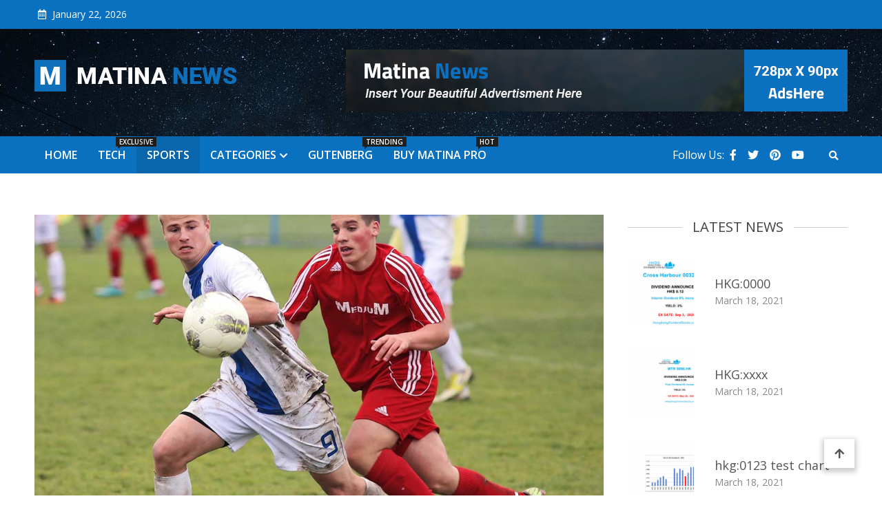

--- FILE ---
content_type: text/html; charset=UTF-8
request_url: https://www.lucky-rooster.com/tough-competitors-in-the-finals/
body_size: 14605
content:
<!doctype html>
<html lang="en-US">
<head>
	<meta charset="UTF-8">
	<meta name="viewport" content="width=device-width, initial-scale=1">
	<link rel="profile" href="https://gmpg.org/xfn/11">

	<meta name='robots' content='index, follow, max-image-preview:large, max-snippet:-1, max-video-preview:-1' />

	<!-- This site is optimized with the Yoast SEO plugin v15.9.2 - https://yoast.com/wordpress/plugins/seo/ -->
	<title>Tough Competitors In The Finals - lucky rooster</title>
	<link rel="canonical" href="https://www.lucky-rooster.com/tough-competitors-in-the-finals/" />
	<meta property="og:locale" content="en_US" />
	<meta property="og:type" content="article" />
	<meta property="og:title" content="Tough Competitors In The Finals - lucky rooster" />
	<meta property="og:description" content="Lorem ipsum dolor sit amet, consectetur adipiscing elit, sed do eiusmod tempor incididunt ut labore et dolore magna aliqua. Sed augue lacus viverra vitae congue eu consequat ac felis. Metus aliquam eleifend mi in nulla posuere. Nisl pretium fusce id velit ut tortor pretium. Imperdiet sed euismod nisi porta lorem mollis aliquam. Ultrices gravida dictum [&hellip;]" />
	<meta property="og:url" content="https://www.lucky-rooster.com/tough-competitors-in-the-finals/" />
	<meta property="og:site_name" content="lucky rooster" />
	<meta property="article:published_time" content="2020-08-31T12:48:13+00:00" />
	<meta name="twitter:card" content="summary" />
	<meta name="twitter:label1" content="Written by">
	<meta name="twitter:data1" content="Lucky">
	<meta name="twitter:label2" content="Est. reading time">
	<meta name="twitter:data2" content="2 minutes">
	<script type="application/ld+json" class="yoast-schema-graph">{"@context":"https://schema.org","@graph":[{"@type":"WebSite","@id":"https://www.lucky-rooster.com/#website","url":"https://www.lucky-rooster.com/","name":"lucky rooster","description":"Websites and resources","potentialAction":[{"@type":"SearchAction","target":"https://www.lucky-rooster.com/?s={search_term_string}","query-input":"required name=search_term_string"}],"inLanguage":"en-US"},{"@type":"ImageObject","@id":"https://www.lucky-rooster.com/tough-competitors-in-the-finals/#primaryimage","inLanguage":"en-US","url":"https://www.lucky-rooster.com/wp-content/uploads/2020/09/sports-1.jpg","width":1200,"height":800},{"@type":"WebPage","@id":"https://www.lucky-rooster.com/tough-competitors-in-the-finals/#webpage","url":"https://www.lucky-rooster.com/tough-competitors-in-the-finals/","name":"Tough Competitors In The Finals - lucky rooster","isPartOf":{"@id":"https://www.lucky-rooster.com/#website"},"primaryImageOfPage":{"@id":"https://www.lucky-rooster.com/tough-competitors-in-the-finals/#primaryimage"},"datePublished":"2020-08-31T12:48:13+00:00","dateModified":"2020-08-31T12:48:13+00:00","author":{"@id":"https://www.lucky-rooster.com/#/schema/person/9b3f33160e7f45418ade8e8ebe2ed8a5"},"breadcrumb":{"@id":"https://www.lucky-rooster.com/tough-competitors-in-the-finals/#breadcrumb"},"inLanguage":"en-US","potentialAction":[{"@type":"ReadAction","target":["https://www.lucky-rooster.com/tough-competitors-in-the-finals/"]}]},{"@type":"BreadcrumbList","@id":"https://www.lucky-rooster.com/tough-competitors-in-the-finals/#breadcrumb","itemListElement":[{"@type":"ListItem","position":1,"item":{"@type":"WebPage","@id":"https://www.lucky-rooster.com/","url":"https://www.lucky-rooster.com/","name":"Home"}},{"@type":"ListItem","position":2,"item":{"@type":"WebPage","@id":"https://www.lucky-rooster.com/blog/","url":"https://www.lucky-rooster.com/blog/","name":"Blog"}},{"@type":"ListItem","position":3,"item":{"@type":"WebPage","@id":"https://www.lucky-rooster.com/tough-competitors-in-the-finals/","url":"https://www.lucky-rooster.com/tough-competitors-in-the-finals/","name":"Tough Competitors In The Finals"}}]},{"@type":"Person","@id":"https://www.lucky-rooster.com/#/schema/person/9b3f33160e7f45418ade8e8ebe2ed8a5","name":"Lucky","image":{"@type":"ImageObject","@id":"https://www.lucky-rooster.com/#personlogo","inLanguage":"en-US","url":"https://secure.gravatar.com/avatar/7e31d0a95d41e6ea87326c41940c6834?s=96&d=mm&r=g","caption":"Lucky"}}]}</script>
	<!-- / Yoast SEO plugin. -->


<link rel='dns-prefetch' href='//fonts.googleapis.com' />
<link rel='dns-prefetch' href='//s.w.org' />
<link rel="alternate" type="application/rss+xml" title="lucky rooster &raquo; Feed" href="https://www.lucky-rooster.com/feed/" />
<link rel="alternate" type="application/rss+xml" title="lucky rooster &raquo; Comments Feed" href="https://www.lucky-rooster.com/comments/feed/" />
<link rel="alternate" type="application/rss+xml" title="lucky rooster &raquo; Tough Competitors In The Finals Comments Feed" href="https://www.lucky-rooster.com/tough-competitors-in-the-finals/feed/" />
		<script type="text/javascript">
			window._wpemojiSettings = {"baseUrl":"https:\/\/s.w.org\/images\/core\/emoji\/13.0.1\/72x72\/","ext":".png","svgUrl":"https:\/\/s.w.org\/images\/core\/emoji\/13.0.1\/svg\/","svgExt":".svg","source":{"concatemoji":"https:\/\/www.lucky-rooster.com\/wp-includes\/js\/wp-emoji-release.min.js?ver=5.7.14"}};
			!function(e,a,t){var n,r,o,i=a.createElement("canvas"),p=i.getContext&&i.getContext("2d");function s(e,t){var a=String.fromCharCode;p.clearRect(0,0,i.width,i.height),p.fillText(a.apply(this,e),0,0);e=i.toDataURL();return p.clearRect(0,0,i.width,i.height),p.fillText(a.apply(this,t),0,0),e===i.toDataURL()}function c(e){var t=a.createElement("script");t.src=e,t.defer=t.type="text/javascript",a.getElementsByTagName("head")[0].appendChild(t)}for(o=Array("flag","emoji"),t.supports={everything:!0,everythingExceptFlag:!0},r=0;r<o.length;r++)t.supports[o[r]]=function(e){if(!p||!p.fillText)return!1;switch(p.textBaseline="top",p.font="600 32px Arial",e){case"flag":return s([127987,65039,8205,9895,65039],[127987,65039,8203,9895,65039])?!1:!s([55356,56826,55356,56819],[55356,56826,8203,55356,56819])&&!s([55356,57332,56128,56423,56128,56418,56128,56421,56128,56430,56128,56423,56128,56447],[55356,57332,8203,56128,56423,8203,56128,56418,8203,56128,56421,8203,56128,56430,8203,56128,56423,8203,56128,56447]);case"emoji":return!s([55357,56424,8205,55356,57212],[55357,56424,8203,55356,57212])}return!1}(o[r]),t.supports.everything=t.supports.everything&&t.supports[o[r]],"flag"!==o[r]&&(t.supports.everythingExceptFlag=t.supports.everythingExceptFlag&&t.supports[o[r]]);t.supports.everythingExceptFlag=t.supports.everythingExceptFlag&&!t.supports.flag,t.DOMReady=!1,t.readyCallback=function(){t.DOMReady=!0},t.supports.everything||(n=function(){t.readyCallback()},a.addEventListener?(a.addEventListener("DOMContentLoaded",n,!1),e.addEventListener("load",n,!1)):(e.attachEvent("onload",n),a.attachEvent("onreadystatechange",function(){"complete"===a.readyState&&t.readyCallback()})),(n=t.source||{}).concatemoji?c(n.concatemoji):n.wpemoji&&n.twemoji&&(c(n.twemoji),c(n.wpemoji)))}(window,document,window._wpemojiSettings);
		</script>
		<style type="text/css">
img.wp-smiley,
img.emoji {
	display: inline !important;
	border: none !important;
	box-shadow: none !important;
	height: 1em !important;
	width: 1em !important;
	margin: 0 .07em !important;
	vertical-align: -0.1em !important;
	background: none !important;
	padding: 0 !important;
}
</style>
	<link rel='stylesheet' id='wp-block-library-css'  href='https://www.lucky-rooster.com/wp-includes/css/dist/block-library/style.min.css?ver=5.7.14' type='text/css' media='all' />
<link rel='stylesheet' id='wpness-grid-css'  href='https://www.lucky-rooster.com/wp-content/plugins/gutentor/assets/library/wpness-grid/wpness-grid.css?ver=1.0.0' type='text/css' media='all' />
<link rel='stylesheet' id='animate-css'  href='https://www.lucky-rooster.com/wp-content/plugins/gutentor/assets/library/animatecss/animate.min.css?ver=3.7.2' type='text/css' media='all' />
<link rel='stylesheet' id='wpblog-post-layouts-block-style-css'  href='https://www.lucky-rooster.com/wp-content/plugins/wp-blog-post-layouts/includes/assets/css/build.css?ver=1.1.3' type='text/css' media='all' />
<link rel='stylesheet' id='contact-form-7-css'  href='https://www.lucky-rooster.com/wp-content/plugins/contact-form-7/includes/css/styles.css?ver=5.4' type='text/css' media='all' />
<link rel='stylesheet' id='wpblog-post-layouts-google-fonts-css'  href='https://fonts.googleapis.com/css?family=Roboto%3A400%2C100%2C300%2C400%2C500%2C700%2C900%7CYanone+Kaffeesatz%3A200%2C300%2C400%2C500%2C600%2C700%7COpen+Sans%3A300%2C400%2C600%2C700%2C800%7CRoboto+Slab%3A100%2C200%2C300%2C400%2C500%2C600%2C700%2C800%2C900%7CPoppins%3A100%2C200%2C300%2C400%2C500%2C600%2C700%2C800%2C900&#038;subset=latin%2Clatin-ext' type='text/css' media='all' />
<link rel='stylesheet' id='wpmagazine-modules-lite-google-fonts-css'  href='https://fonts.googleapis.com/css?family=Roboto%3A400%2C100%2C300%2C400%2C500%2C700%2C900%7CYanone+Kaffeesatz%3A200%2C300%2C400%2C500%2C600%2C700%7COpen+Sans%3A300%2C400%2C600%2C700%2C800%7CRoboto+Slab%3A100%2C200%2C300%2C400%2C500%2C600%2C700%2C800%2C900%7CPoppins%3A100%2C200%2C300%2C400%2C500%2C600%2C700%2C800%2C900&#038;subset=latin%2Clatin-ext' type='text/css' media='all' />
<link rel='stylesheet' id='wpmagazine-modules-lite-frontend-css'  href='https://www.lucky-rooster.com/wp-content/plugins/wp-magazine-modules-lite/includes/assets/css/build.css?ver=1.1.0' type='text/css' media='all' />
<style id='wpmagazine-modules-lite-frontend-inline-css' type='text/css'>
.cvmm-cats-wrapper .cvmm-cat-count.cvmm-cat-72{background:#dd1f1f}
.cvmm-block-post-grid--layout-one .cvmm-post-cats-wrap .cvmm-post-cat.cvmm-cat-72 a{background:#dd1f1f}
.cvmm-post-tiles-block-main-content-wrap .cvmm-post-cat.cvmm-cat-72 a{background:#dd1f1f}
.cvmm-block-post-carousel--layout-one .cvmm-cat-72 a{background:#dd1f1f}
.cvmm-block-post-block--layout-one .cvmm-cat-72 a{background:#dd1f1f}
.cvmm-block-post-block--layout-two .cvmm-post-cat.cvmm-cat-72:before{background:#dd1f1f}
.cvmm-block-post-filter--layout-one .cvmm-cat-72 a{background:#dd1f1f}
.cvmm-block-post-grid--layout-one .cvmm-post-cat.cvmm-cat-72 a:hover{background:#333333}
.cvmm-post-tiles-block-main-content-wrap .cvmm-post-cat.cvmm-cat-72 a:hover{background:#333333}
.cvmm-block-post-carousel--layout-one .cvmm-post-cat.cvmm-cat-72 a:hover{background:#333333}
.cvmm-block-post-block--layout-one .cvmm-post-cat.cvmm-cat-72 a:hover{background:#333333}
.cvmm-block-post-block--layout-two .cvmm-post-cat.cvmm-cat-72 a:hover{color:#dd1f1f}
.cvmm-block-post-filter--layout-one .cvmm-post-cat.cvmm-cat-72 a:hover{background:#333333}
.cvmm-cats-wrapper .cvmm-cat-count.cvmm-cat-73{background:#41d3b1}
.cvmm-block-post-grid--layout-one .cvmm-post-cats-wrap .cvmm-post-cat.cvmm-cat-73 a{background:#41d3b1}
.cvmm-post-tiles-block-main-content-wrap .cvmm-post-cat.cvmm-cat-73 a{background:#41d3b1}
.cvmm-block-post-carousel--layout-one .cvmm-cat-73 a{background:#41d3b1}
.cvmm-block-post-block--layout-one .cvmm-cat-73 a{background:#41d3b1}
.cvmm-block-post-block--layout-two .cvmm-post-cat.cvmm-cat-73:before{background:#41d3b1}
.cvmm-block-post-filter--layout-one .cvmm-cat-73 a{background:#41d3b1}
.cvmm-block-post-grid--layout-one .cvmm-post-cat.cvmm-cat-73 a:hover{background:#333333}
.cvmm-post-tiles-block-main-content-wrap .cvmm-post-cat.cvmm-cat-73 a:hover{background:#333333}
.cvmm-block-post-carousel--layout-one .cvmm-post-cat.cvmm-cat-73 a:hover{background:#333333}
.cvmm-block-post-block--layout-one .cvmm-post-cat.cvmm-cat-73 a:hover{background:#333333}
.cvmm-block-post-block--layout-two .cvmm-post-cat.cvmm-cat-73 a:hover{color:#41d3b1}
.cvmm-block-post-filter--layout-one .cvmm-post-cat.cvmm-cat-73 a:hover{background:#333333}
.cvmm-cats-wrapper .cvmm-cat-count.cvmm-cat-74{background:#dd9933}
.cvmm-block-post-grid--layout-one .cvmm-post-cats-wrap .cvmm-post-cat.cvmm-cat-74 a{background:#dd9933}
.cvmm-post-tiles-block-main-content-wrap .cvmm-post-cat.cvmm-cat-74 a{background:#dd9933}
.cvmm-block-post-carousel--layout-one .cvmm-cat-74 a{background:#dd9933}
.cvmm-block-post-block--layout-one .cvmm-cat-74 a{background:#dd9933}
.cvmm-block-post-block--layout-two .cvmm-post-cat.cvmm-cat-74:before{background:#dd9933}
.cvmm-block-post-filter--layout-one .cvmm-cat-74 a{background:#dd9933}
.cvmm-block-post-grid--layout-one .cvmm-post-cat.cvmm-cat-74 a:hover{background:#333333}
.cvmm-post-tiles-block-main-content-wrap .cvmm-post-cat.cvmm-cat-74 a:hover{background:#333333}
.cvmm-block-post-carousel--layout-one .cvmm-post-cat.cvmm-cat-74 a:hover{background:#333333}
.cvmm-block-post-block--layout-one .cvmm-post-cat.cvmm-cat-74 a:hover{background:#333333}
.cvmm-block-post-block--layout-two .cvmm-post-cat.cvmm-cat-74 a:hover{color:#dd9933}
.cvmm-block-post-filter--layout-one .cvmm-post-cat.cvmm-cat-74 a:hover{background:#333333}
.cvmm-cats-wrapper .cvmm-cat-count.cvmm-cat-75{background:#b528fc}
.cvmm-block-post-grid--layout-one .cvmm-post-cats-wrap .cvmm-post-cat.cvmm-cat-75 a{background:#b528fc}
.cvmm-post-tiles-block-main-content-wrap .cvmm-post-cat.cvmm-cat-75 a{background:#b528fc}
.cvmm-block-post-carousel--layout-one .cvmm-cat-75 a{background:#b528fc}
.cvmm-block-post-block--layout-one .cvmm-cat-75 a{background:#b528fc}
.cvmm-block-post-block--layout-two .cvmm-post-cat.cvmm-cat-75:before{background:#b528fc}
.cvmm-block-post-filter--layout-one .cvmm-cat-75 a{background:#b528fc}
.cvmm-block-post-grid--layout-one .cvmm-post-cat.cvmm-cat-75 a:hover{background:#333333}
.cvmm-post-tiles-block-main-content-wrap .cvmm-post-cat.cvmm-cat-75 a:hover{background:#333333}
.cvmm-block-post-carousel--layout-one .cvmm-post-cat.cvmm-cat-75 a:hover{background:#333333}
.cvmm-block-post-block--layout-one .cvmm-post-cat.cvmm-cat-75 a:hover{background:#333333}
.cvmm-block-post-block--layout-two .cvmm-post-cat.cvmm-cat-75 a:hover{color:#b528fc}
.cvmm-block-post-filter--layout-one .cvmm-post-cat.cvmm-cat-75 a:hover{background:#333333}
.cvmm-cats-wrapper .cvmm-cat-count.cvmm-cat-76{background:#00c1fc}
.cvmm-block-post-grid--layout-one .cvmm-post-cats-wrap .cvmm-post-cat.cvmm-cat-76 a{background:#00c1fc}
.cvmm-post-tiles-block-main-content-wrap .cvmm-post-cat.cvmm-cat-76 a{background:#00c1fc}
.cvmm-block-post-carousel--layout-one .cvmm-cat-76 a{background:#00c1fc}
.cvmm-block-post-block--layout-one .cvmm-cat-76 a{background:#00c1fc}
.cvmm-block-post-block--layout-two .cvmm-post-cat.cvmm-cat-76:before{background:#00c1fc}
.cvmm-block-post-filter--layout-one .cvmm-cat-76 a{background:#00c1fc}
.cvmm-block-post-grid--layout-one .cvmm-post-cat.cvmm-cat-76 a:hover{background:#333333}
.cvmm-post-tiles-block-main-content-wrap .cvmm-post-cat.cvmm-cat-76 a:hover{background:#333333}
.cvmm-block-post-carousel--layout-one .cvmm-post-cat.cvmm-cat-76 a:hover{background:#333333}
.cvmm-block-post-block--layout-one .cvmm-post-cat.cvmm-cat-76 a:hover{background:#333333}
.cvmm-block-post-block--layout-two .cvmm-post-cat.cvmm-cat-76 a:hover{color:#00c1fc}
.cvmm-block-post-filter--layout-one .cvmm-post-cat.cvmm-cat-76 a:hover{background:#333333}
</style>
<link rel='stylesheet' id='slick-slider-css'  href='https://www.lucky-rooster.com/wp-content/plugins/wp-magazine-modules-lite/includes/assets/library/slick-slider/css/slick.css?ver=1.8.0' type='text/css' media='all' />
<link rel='stylesheet' id='slick-slider-theme-css'  href='https://www.lucky-rooster.com/wp-content/plugins/wp-magazine-modules-lite/includes/assets/library/slick-slider/css/slick-theme.css?ver=1.8.0' type='text/css' media='all' />
<link rel='stylesheet' id='matina-news-google-fonts-css'  href='https://fonts.googleapis.com/css?family=Open+Sans%3A400%2C700%2C600&#038;subset=latin%2Ccyrillic-ext%2Cgreek-ext%2Cgreek%2Cvietnamese%2Clatin-ext%2Ccyrillic%2Ckhmer%2Cdevanagari%2Carabic%2Chebrew%2Ctelugu' type='text/css' media='all' />
<link rel='stylesheet' id='font-awesome-css'  href='https://www.lucky-rooster.com/wp-content/themes/matina-news/assets/library/font-awesome/css/all.min.css?ver=5.10.2' type='text/css' media='all' />
<link rel='stylesheet' id='lightslider-style-css'  href='https://www.lucky-rooster.com/wp-content/themes/matina-news/assets/library/lightslider/css/lightslider.min.css?ver=1.1.3' type='text/css' media='all' />
<link rel='stylesheet' id='matina-news-preloader-css'  href='https://www.lucky-rooster.com/wp-content/themes/matina-news/assets/css/mt-preloader.min.css?ver=1.0.4' type='text/css' media='all' />
<link rel='stylesheet' id='matina-news-style-css'  href='https://www.lucky-rooster.com/wp-content/themes/matina-news/style.css?ver=5.7.14' type='text/css' media='all' />
<link rel='stylesheet' id='matina-news-responsive-style-css'  href='https://www.lucky-rooster.com/wp-content/themes/matina-news/assets/css/mt-responsive.css?ver=1.0.4' type='text/css' media='all' />
<script type='text/javascript' src='https://www.lucky-rooster.com/wp-includes/js/jquery/jquery.min.js?ver=3.5.1' id='jquery-core-js'></script>
<script type='text/javascript' src='https://www.lucky-rooster.com/wp-includes/js/jquery/jquery-migrate.min.js?ver=3.3.2' id='jquery-migrate-js'></script>
<script type='text/javascript' src='https://www.lucky-rooster.com/wp-content/themes/matina-news/assets/library/lightslider/js/lightslider.min.js?ver=1.1.6' id='lightslider-js'></script>
<script type='text/javascript' src='https://www.lucky-rooster.com/wp-content/themes/matina-news/assets/library/sticky/jquery.sticky.min.js?ver=1.0.2' id='jquery-sticky-js'></script>
<link rel="https://api.w.org/" href="https://www.lucky-rooster.com/wp-json/" /><link rel="alternate" type="application/json" href="https://www.lucky-rooster.com/wp-json/wp/v2/posts/80" /><link rel="EditURI" type="application/rsd+xml" title="RSD" href="https://www.lucky-rooster.com/xmlrpc.php?rsd" />
<link rel="wlwmanifest" type="application/wlwmanifest+xml" href="https://www.lucky-rooster.com/wp-includes/wlwmanifest.xml" /> 
<meta name="generator" content="WordPress 5.7.14" />
<link rel='shortlink' href='https://www.lucky-rooster.com/?p=80' />
<link rel="alternate" type="application/json+oembed" href="https://www.lucky-rooster.com/wp-json/oembed/1.0/embed?url=https%3A%2F%2Fwww.lucky-rooster.com%2Ftough-competitors-in-the-finals%2F" />
<link rel="alternate" type="text/xml+oembed" href="https://www.lucky-rooster.com/wp-json/oembed/1.0/embed?url=https%3A%2F%2Fwww.lucky-rooster.com%2Ftough-competitors-in-the-finals%2F&#038;format=xml" />
<link rel="pingback" href="https://www.lucky-rooster.com/xmlrpc.php">		<style type="text/css">
					.site-title,
			.site-description {
				position: absolute;
				clip: rect(1px, 1px, 1px, 1px);
				}
					</style>
		<!--Matina News CSS -->
<style type="text/css">
.mt-container{width:1600px}#primary{width:70% !important}#secondary{width:27% !important}#site-navigation #primary-menu li .sub-menu li:hover>a,#site-navigation #primary-menu li .children li:hover>a,.search--at-footer .search-form-wrap .search-form .search-submit:hover,.archive article .cat-links,.archive article .cat-links a,.archive--layout-default .post .cat-links,.archive--layout-default article .cat-links a,.archive article .entry-title a:hover,.archive--layout-default article .entry-title a:hover,.archive--layout-one article .entry-title a:hover,.archive--layout-default article .entry-readmore a:hover,.archive--layout-one article .cat-links a,.archive--layout-one .entry-readmore .mt-button:hover,.single--layout-one article .cat-links a,.single--layout-one .entry-tags .tags-links a:hover,.entry-author-box .post-author-info .author-name a:hover,.single-post-navigation .nav-links a span.title,.single-post-navigation .nav-links a:hover span.post-title:hover,.related-posts--layout-default .related-post .post-content-wrapper .related-post-title a:hover,.related-posts--layout-one .related-post .post-content-wrapper .related-post-title a:hover,.widget-area ul li a:hover,.widget-area .tagcloud a:hover,#masthead .matina-news-social-icons-wrapper .single-icon a:hover,.widget.matina_news_latest_posts .posts-wrapper .single-post-wrap .post-content-wrap .post-title a:hover,.widget-area .widget_categories ul li.cat-item:before,.widget-area ul li:hover >a,.widget-area ul li:hover:before,.navigation .nav-links a.page-numbers:hover,.posts-navigation .nav-links a:hover,.matina_news_author_info .matina-news-social-icons-wrapper .single-icon:hover a,#masthead.has-header-media #site-navigation #primary-menu li a:hover,.cv-block-grid--layout-one .cv-read-more a,.cv-post-title a:hover,.cv-block-list--layout-one .cv-read-more a:hover,.cv-block-list--layout-one .cv-post-cat a,.default-page-header .breadcrumbs ul li:after,.mt-page-header .breadcrumbs ul li a:hover,.mt-page-header .breadcrumbs ul li:after,.mt-page-header .woocommerce-breadcrumbs .woocommerce-breadcrumbs-wrapper a:hover,.woocommerce ul.products li.product .button.add_to_cart_button,.woocommerce ul.products li.product .button.product_type_grouped,.woocommerce ul.products li.product .button.product_type_external,ul.products li.product .woocommerce-loop-product__title:hover,.woocommerce nav.woocommerce-pagination ul li a:hover,.woocommerce .woocommerce-info a,.woocommerce-info::before,.search .entry-title a:hover,.search .entry-readmore a:hover,.search article .cat-links a,.footer-bottom-wrapper .site-info a,#site-navigation #primary-menu li .children li:hover>a,.site-branding a.site-title:hover,#site-navigation ul li:hover >a,#site-navigation ul li.current-menu-item >a,#site-navigation ul li.current-menu-ancestor >a,#site-navigation ul li.current_page_ancestor >a,#site-navigation ul li.current_page_item >a,#site-navigation ul li.current-post-parent >a,#site-navigation ul li.focus>a,a,.archive--layout-default article .entry-readmore a:hover{color:#0a71c0}.widget-area .search-form .search-submit,.archive--layout-default article .entry-readmore a:after,.single-post .comments-area .comment-list .comment .reply a:hover,.single--layout-default article .cat-links a,.entry-author-box.author-box--layout-default .article-author-avatar .avatar-wrap:after,.related-posts-wrapper .related-section-title:after,#matina-news-scroll-to-top:hover,.navigation .nav-links span.current,.edit-link a,.search .no-results .search-form .search-submit,.archive .no-results .search-form .search-submit,.post-format-media.post-format-media--quote:before{background:#0a71c0}.woocommerce #respond input#submit.alt.disabled,.woocommerce #respond input#submit.alt.disabled:hover,.woocommerce #respond input#submit.alt:disabled,.woocommerce #respond input#submit.alt:disabled:hover,.woocommerce #respond input#submit.alt[disabled]:disabled,.woocommerce #respond input#submit.alt[disabled]:disabled:hover,.woocommerce a.button.alt.disabled,.woocommerce a.button.alt.disabled:hover,.woocommerce a.button.alt:disabled,.woocommerce a.button.alt:disabled:hover,.woocommerce a.button.alt[disabled]:disabled,.woocommerce a.button.alt[disabled]:disabled:hover,.woocommerce button.button.alt.disabled,.woocommerce button.button.alt.disabled:hover,.woocommerce button.button.alt:disabled,.woocommerce button.button.alt:disabled:hover,.woocommerce button.button.alt[disabled]:disabled,.woocommerce button.button.alt[disabled]:disabled:hover,.woocommerce input.button.alt.disabled,.woocommerce input.button.alt.disabled:hover,.woocommerce input.button.alt:disabled,.woocommerce input.button.alt:disabled:hover,.woocommerce input.button.alt[disabled]:disabled,.woocommerce input.button.alt[disabled]:disabled:hover,.woocommerce ul.products li.product .onsale,.woocommerce span.onsale,.woocommerce ul.products li.product .button.add_to_cart_button:hover,.woocommerce ul.products li.product .button.product_type_grouped:hover,.woocommerce ul.products li.product .button.product_type_external:hover,.woocommerce #respond input#submit,.woocommerce a.button,.woocommerce button.button,.woocommerce input.button,.woocommerce #respond input#submit.alt,.woocommerce a.button.alt,.woocommerce button.button.alt,.woocommerce input.button.alt,.added_to_cart.wc-forward,.woocommerce #respond input#submit:hover,.woocommerce a.button:hover,.woocommerce button.button:hover,.woocommerce input.button:hover,.woocommerce #respond input#submit.alt:hover,.woocommerce a.button.alt:hover,.woocommerce button.button.alt:hover,.woocommerce input.button.alt:hover,.woocommerce nav.woocommerce-pagination ul li span.current,.woocommerce div.product .woocommerce-tabs ul.tabs li.active,.woocommerce-noreviews,p.no-comments,#masthead.header--layout-default #header-sticky,#masthead.header--layout-default #site-navigation ul li .sub-menu,#masthead.header--layout-default #site-navigation ul li .children{background:#0a71c0}@media(max-width:990px){#masthead.header--layout-default .primary-menu-wrap{background:#0a71c0}}body,p{color:#3d3d3d}a{color:#0a71c0}a:hover{color:#065aad}a{border-color:#0a71c0}.single--layout-one .entry-tags .tags-links a:hover,.widget-area .tagcloud a:hover,.widget-area .search-form .search-submit,.home .navigation .nav-links span.current,.archive .navigation .nav-links span.current,.navigation .nav-links a.page-numbers:hover,.matina_news_author_info .matina-news-social-icons-wrapper .single-icon:hover,.search .no-results .search-form .search-submit,.entry-author-box.author-box--layout-default .article-author-avatar .avatar-wrap,.woocommerce ul.products li.product .button.add_to_cart_button:hover,.woocommerce ul.products li.product .button.product_type_grouped:hover,.woocommerce ul.products li.product .button.product_type_external:hover,.woocommerce ul.products li.product .button.add_to_cart_button,.woocommerce ul.products li.product .button.product_type_grouped,.woocommerce ul.products li.product .button.product_type_external,.woocommerce nav.woocommerce-pagination ul li span.current,.woocommerce nav.woocommerce-pagination ul li a:hover,.woocommerce div.product .woocommerce-tabs ul.tabs li.active,.archive .no-results .search-form .search-submit{border-color:#0a71c0}.woocommerce .woocommerce-info,.woocommerce .woocommerce-message{border-top-color:#0a71c0}#colophon .widget-area .widget-title:after,.posts-navigation .nav-links a:hover,.woocommerce div.product .woocommerce-tabs ul.tabs::before{border-bottom-color:#0a71c0}#masthead.header--layout-one #site-navigation #primary-menu li .sub-menu li:hover,#masthead.header--layout-one #site-navigation #primary-menu li .children li:hover,#masthead.header--layout-one #site-navigation #primary-menu li .sub-menu li.focus,#masthead.header--layout-one #site-navigation #primary-menu li .children li.focus,.entry-author-box.author-box--layout-one,#masthead.header--layout-one #site-navigation #primary-menu li .children li:hover{border-left-color:#0a71c0}#site-navigation #primary-menu li .sub-menu li:hover{border-right-color:#0a71c0}#masthead,#site-navigation ul li a,#masthead .matina-news-social-icons-wrapper .single-icon a,.header-search-wrapper .search-icon a,.menu-toggle a{color:#ffffff}#mt-topbar .topbar-elements-wrapper,#mt-topbar #topbar-menu li a{color:#ffffff}.background-color-page-header .inner-page-header{text-align:center}.mt-page-header .page-title{color:#ffffff}/* Top header background style */#mt-topbar{background:#0a71c0}/* */#masthead{background-image:url(https://www.lucky-rooster.com/wp-content/uploads/2021/01/header-bg.jpg)}/* Page Title CSS */.mt-page-header.background-color-page-header{background-color:#3d3d3d}/*/Typography CSS /*/body,p{font-family:Open Sans;font-style:normal;font-weight:400;text-transform:none}h1,single .entry-title{font-family:Open Sans;font-style:normal;font-weight:700;text-transform:none}h2,.search .entry-title a{font-family:Open Sans;font-style:normal;font-weight:600;text-transform:none}h3{font-family:Open Sans;font-style:normal;font-weight:400;text-transform:none}h4{font-family:Open Sans;font-style:normal;font-weight:400;text-transform:none}
</style></head>

<body data-rsssl=1 class="post-template-default single single-post postid-80 single-format-standard wp-custom-logo gutentor-active site--full-width right-sidebar single--layout-default elementor-default elementor-kit-979"  itemscope=itemscope itemtype=https://schema.org/Article>
  
        <div id="preloader-background">
            <div class="preloader-wrapper">

                                            <div class="mt-three-bounce">
                                <div class="mt-child mt-bounce1"></div>
                                <div class="mt-child mt-bounce2"></div>
                                <div class="mt-child mt-bounce3"></div>
                            </div>
                                            


            </div><!-- .preloader-wrapper -->
        </div><!-- #preloader-background -->
<div id="page" class="site">
	
	<a class="skip-link screen-reader-text" href="#content">Skip to content</a><div id="mt-topbar" class="mt-topbar-wrapper mt-clearfix">
    <div class="mt-container">
        <div class="topbar-elements-wrapper">
            
<div class="top-date-wrap">
    January 22, 2026</div>


<nav id="top-navigation" class="top-bar-navigation mt-clearfix">
    </nav><!-- #top-navigation -->

        </div><!-- .topbar-elements-wrapper -->
    </div><!-- .mt-container -->
</div><!-- #mt-topbar -->
<header id="masthead" class="header--layout-default search--drop-down has-header-media site-header mt-clearfix">
    <div class="header-elements-wrapper">
        <div class="header-logo-wrapper mt-clearfix">
            <div class="mt-container">
                <div class="site-branding"  itemscope itemtype=https://schema.org/Brand>
    <a href="https://www.lucky-rooster.com/" class="custom-logo-link" rel="home"><img width="294" height="46" src="https://www.lucky-rooster.com/wp-content/uploads/2020/09/matina-news-logo-1.png" class="custom-logo" alt="lucky rooster" /></a>            <a class="site-title" href="https://www.lucky-rooster.com/" rel="home">lucky rooster</a>
                    <span class="site-description">Websites and resources</span>
    </div><!-- .site-branding -->
<div id="header-ads" class="mt-header-ads-area">
    <section id="media_image-1" class="widget widget_media_image"><a href="https://mysterythemes.com/wp-themes/matina-pro/"><img width="728" height="90" src="https://www.lucky-rooster.com/wp-content/uploads/2020/09/ads-free.jpg" class="image wp-image-813  attachment-full size-full" alt="" loading="lazy" style="max-width: 100%; height: auto;" srcset="https://www.lucky-rooster.com/wp-content/uploads/2020/09/ads-free.jpg 728w, https://www.lucky-rooster.com/wp-content/uploads/2020/09/ads-free-300x37.jpg 300w" sizes="(max-width: 728px) 100vw, 728px" /></a></section></div><!-- .mt-header-ads-area -->            </div>
        </div><!-- .header-logo-wrapper -->

        <div id="header-sticky" class="header-menu-icons-wrapper sticky-elements mt-clearfix">
            <div class="mt-container">
                
<nav id="site-navigation" class="main-navigation"  itemscope=itemscope itemtype=https://schema.org/SiteNavigationElement>
    <div class="menu-toggle" aria-controls="primary-menu" aria-expanded="false"><a href="javascript:void(0);"><i class="fas fa-bars"></i></a></div>
    <div class="primary-menu-wrap">
        <div class="main-menu-close hide" data-focus="#masthead .menu-toggle a"><a href="javascript:void(0);"><i class="far fa-window-close"></i></a></div>
        <div class="menu-main-menu-container"><ul id="primary-menu" class="menu"><li id="menu-item-1154" class="menu-item menu-item-type-custom menu-item-object-custom menu-item-home menu-item-1154"><a href="https://www.lucky-rooster.com/">Home</a></li>
<li id="menu-item-1155" class="menu-item menu-item-type-taxonomy menu-item-object-category menu-item-1155"><a href="https://www.lucky-rooster.com/category/tech/">Tech<span class="menu-item-description">Exclusive</span></a></li>
<li id="menu-item-1156" class="menu-item menu-item-type-taxonomy menu-item-object-category current-post-ancestor current-menu-parent current-post-parent menu-item-1156"><a href="https://www.lucky-rooster.com/category/sports/">Sports</a></li>
<li id="menu-item-1162" class="menu-item menu-item-type-custom menu-item-object-custom menu-item-has-children menu-item-1162"><a href="#">Categories</a>
<ul class="sub-menu">
	<li id="menu-item-1157" class="menu-item menu-item-type-taxonomy menu-item-object-category menu-item-1157"><a href="https://www.lucky-rooster.com/category/health/">Health</a></li>
	<li id="menu-item-1163" class="menu-item menu-item-type-taxonomy menu-item-object-category menu-item-1163"><a href="https://www.lucky-rooster.com/category/business/">Business</a></li>
	<li id="menu-item-1164" class="menu-item menu-item-type-taxonomy menu-item-object-category menu-item-1164"><a href="https://www.lucky-rooster.com/category/travel/">Travel</a></li>
</ul>
</li>
<li id="menu-item-1170" class="menu-item menu-item-type-post_type menu-item-object-page menu-item-1170"><a href="https://www.lucky-rooster.com/gutenberg/">Gutenberg<span class="menu-item-description">Trending</span></a></li>
<li id="menu-item-1161" class="menu-item menu-item-type-custom menu-item-object-custom menu-item-1161"><a href="https://mysterythemes.com/wp-themes/matina-pro/">Buy Matina Pro<span class="menu-item-description">Hot</span></a></li>
</ul></div>    </div><!-- .primary-menu-wrap -->
</nav><!-- #site-navigation -->

                <div class="mt-social-search-wrapper">
                                                <div class="header-social-wrapper">
                                <span class="social-label">Follow Us: </span>        <div class="matina-news-social-icons-wrapper mt-clearfix">
            <div class="single-icon"><a href="" title="" target="_self"><i class="fab fa-facebook-f" aria-hidden="true"></i></a></div><div class="single-icon"><a href="" title="" target="_self"><i class="fab fa-twitter" aria-hidden="true"></i></a></div><div class="single-icon"><a href="" title="" target="_self"><i class="fab fa-pinterest" aria-hidden="true"></i></a></div><div class="single-icon"><a href="" title="" target="_self"><i class="fab fa-youtube" aria-hidden="true"></i></a></div>        </div><!-- .matina-news-social-icons-wrapper -->
                            </div><!-- .header-social-wrapper -->
                    
<div class="header-search-wrapper">
    <span class="search-icon"><a href="javascript:void(0)"><i class="fa fa-search"></i></a></span>
    <div class="search-form-wrap">
        <div class="mt-container">
            <span class="search-close" data-focus=".header-search-wrapper .search-icon a"><a href="javascript:void(0)"><i class="fa fa-times"></i></a></span>
            
<form role="search" method="get" class="search-form" action="https://www.lucky-rooster.com/">
    <label>
        <span class="screen-reader-text">Search for:</span>
        <input type="search" class="search-field" placeholder="Search &hellip;" value="" name="s" />
    </label>
    <button type="submit" class="search-submit"><i class="fas fa-search"></i></button>
</form>        </div><!-- .mt-container -->
    </div><!-- .search-form-wrap -->
</div><!-- .header-search-wrapper -->

                </div><!-- .mt-social-search-wrapper -->
            </div><!-- .mt-container -->
        </div><!-- .header-menu-icons-wrapper -->
    </div><!-- .header-elements-wrapper -->
    <div class="overlay-header-media"></div></header><!-- #masthead -->
	<div id="content" class="site-content">

		
		<div class="mt-container">
<div class="mt-single-post-wrapper">
	<div id="primary" class="content-area">
		<main id="main" class="site-main">

		
<article id="post-80" class="mt-clearfix has-thumbnail post-80 post type-post status-publish format-standard has-post-thumbnail hentry category-sports tag-football tag-game tag-sports">
    
<div class="entry-thumbnail single-entry-thumbnail mt-clearfix">
    <figure class="post-thumb cover-image">
        <img width="1200" height="800" src="https://www.lucky-rooster.com/wp-content/uploads/2020/09/sports-1.jpg" class="attachment-full size-full wp-post-image" alt="Tough Competitors In The Finals" loading="lazy" itemprop="image" srcset="https://www.lucky-rooster.com/wp-content/uploads/2020/09/sports-1.jpg 1200w, https://www.lucky-rooster.com/wp-content/uploads/2020/09/sports-1-300x200.jpg 300w, https://www.lucky-rooster.com/wp-content/uploads/2020/09/sports-1-1024x683.jpg 1024w, https://www.lucky-rooster.com/wp-content/uploads/2020/09/sports-1-768x512.jpg 768w" sizes="(max-width: 1200px) 100vw, 1200px" />    </figure>
</div><!-- .single-entry-thumbnail -->

    <span class="cat-links"><ul class="post-categories">
	<li><a href="https://www.lucky-rooster.com/category/sports/" rel="category tag">Sports</a></li></ul></span>
    <header class="entry-header single-entry-header mt-clearfix">
        <h1 class="entry-title singe-post-title" itemprop=headline>Tough Competitors In The Finals</h1>
    </header><!-- .entry-header -->
		<span class="posted-on mt-clearfix">
			<a href="https://www.lucky-rooster.com/tough-competitors-in-the-finals/" rel="bookmark"><time class="entry-date published updated" datetime="2020-08-31T12:48:13+00:00">August 31, 2020</time></a>
		</span>

<div class="entry-content single-entry-summary mt-clearfix"  itemprop=text>
    
<p>Lorem ipsum dolor sit amet, consectetur adipiscing elit, sed do eiusmod tempor incididunt ut labore et dolore magna aliqua. Sed augue lacus viverra vitae congue eu consequat ac felis. Metus aliquam eleifend mi in nulla posuere. Nisl pretium fusce id velit ut tortor pretium. Imperdiet sed euismod nisi porta lorem mollis aliquam. Ultrices gravida dictum fusce ut. Faucibus pulvinar elementum integer enim neque. Aenean vel elit scelerisque mauris pellentesque pulvinar pellentesque habitant. Sit amet consectetur adipiscing elit duis tristique sollicitudin nibh sit. Diam vulputate ut pharetra sit. Dolor magna eget est lorem ipsum dolor sit amet consectetur. Morbi tristique senectus et netus et malesuada fames ac turpis. Lobortis mattis aliquam faucibus purus in massa tempor nec feugiat. Velit ut tortor pretium viverra suspendisse potenti. Sapien et ligula ullamcorper malesuada proin. Mi ipsum faucibus vitae aliquet nec ullamcorper sit amet risus. Mauris pharetra et ultrices neque. Enim diam vulputate ut pharetra.</p>



<p>Enim lobortis scelerisque fermentum dui faucibus in ornare quam. Placerat orci nulla pellentesque dignissim enim sit amet venenatis. Facilisi etiam dignissim diam quis enim lobortis scelerisque fermentum. Leo integer malesuada nunc vel risus commodo. In nibh mauris cursus mattis molestie a iaculis at erat. Aliquet sagittis id consectetur purus ut faucibus pulvinar. Vitae sapien pellentesque habitant morbi tristique senectus et. Nibh nisl condimentum id venenatis a condimentum vitae sapien pellentesque. Odio morbi quis commodo odio aenean sed adipiscing. Felis eget nunc lobortis mattis aliquam faucibus purus. Cursus risus at ultrices mi tempus imperdiet nulla malesuada. Egestas tellus rutrum tellus pellentesque eu tincidunt tortor aliquam. Tempor orci eu lobortis elementum nibh tellus. Id leo in vitae turpis massa sed elementum tempus. Gravida dictum fusce ut placerat orci nulla pellentesque dignissim enim. Duis ut diam quam nulla porttitor. </p>



<blockquote class="wp-block-quote"><p>Eget nunc scelerisque viverra mauris in aliquam. Nunc sed augue lacus viverra. Sapien faucibus et molestie ac feugiat sed lectus vestibulum.</p><cite>William Parker</cite></blockquote>



<p>Lectus proin nibh nisl condimentum. Dui accumsan sit amet nulla facilisi morbi. Risus in hendrerit gravida rutrum quisque non. Viverra tellus in hac habitasse platea dictumst vestibulum rhoncus est. Orci porta non pulvinar neque laoreet. Amet cursus sit amet dictum sit amet. Massa vitae tortor condimentum lacinia quis vel eros donec ac. Pellentesque pulvinar pellentesque habitant morbi tristique senectus et. Sollicitudin tempor id eu nisl nunc mi ipsum. Proin sed libero enim sed faucibus. Elit ullamcorper dignissim cras tincidunt lobortis feugiat vivamus. Pharetra convallis posuere morbi leo urna molestie at.</p>
</div><!-- .single-entry-summary -->


<div class="entry-tags single-entry-tags mt-clearfix">
    <span class="tags-links">Tags <a href="https://www.lucky-rooster.com/tag/football/" rel="tag">football</a><a href="https://www.lucky-rooster.com/tag/game/" rel="tag">game</a><a href="https://www.lucky-rooster.com/tag/sports/" rel="tag">sports</a></span></div><!-- .single-entry-tags -->

<div class="entry-author-box single-author-box mt-clearfix author-box--layout-default"  itemprop=author itemscope=itemscope itemtype=https://schema.org/Person>

    <div class="article-author-avatar mt-clearfix">
        
                    <div class="avatar-wrap"  itemprop=avatar>
                <img alt='' src='https://secure.gravatar.com/avatar/7e31d0a95d41e6ea87326c41940c6834?s=96&#038;d=mm&#038;r=g' class='avatar avatar-96 photo' height='96' width='96' loading='lazy' />            </div><!-- .m-author-avatar -->
            </div><!-- .article-author-avatar -->

    <div class="post-author-info mt-clearfix">
                        <h5 class="author-name"  itemprop=name><a href="https://www.lucky-rooster.com/author/lucky/" title="Posts by Lucky" rel="author">Lucky</a></h5>
        
        
        <div class="author-meta-wrap">
                    </div><!-- .author-meta-wrap -->
    </div><!-- .post-author-info -->

</div><!-- .single-author-box -->
<div class="entry-navigation single-post-navigation mt-clearfix post-navigation--layout-default">
    
	<nav class="navigation post-navigation" role="navigation" aria-label="Read more articles">
		<h2 class="screen-reader-text">Read more articles</h2>
		<div class="nav-links"><div class="nav-previous"><a href="https://www.lucky-rooster.com/interests-in-athletics/" rel="prev"><span class="title"><i class="fas fa-angle-double-left" aria-hidden="true"></i>Previous Post</span><span class="post-title">Interests In Athletics</span></a></div><div class="nav-next"><a href="https://www.lucky-rooster.com/hkg0123-yuexiu-properties-dividend-update/" rel="next"><span class="title">Next Post<i class="fas fa-angle-double-right" aria-hidden="true"></i></span><span class="post-title">HKG:0123 YueXiu Properties Dividend Update</span></a></div></div>
	</nav></div><!-- .single-post-navigation -->

<div id="comments" class="comments-area">

		<div id="respond" class="comment-respond">
		<h3 id="reply-title" class="comment-reply-title">Leave a Reply <small><a rel="nofollow" id="cancel-comment-reply-link" href="/tough-competitors-in-the-finals/#respond" style="display:none;">Cancel reply</a></small></h3><form action="https://www.lucky-rooster.com/wp-comments-post.php" method="post" id="commentform" class="comment-form" novalidate><p class="comment-notes"><span id="email-notes">Your email address will not be published.</span> Required fields are marked <span class="required">*</span></p><p class="comment-form-comment"><label for="comment">Comment</label> <textarea id="comment" name="comment" cols="45" rows="8" maxlength="65525" required="required"></textarea></p><p class="comment-form-author"><label for="author">Name <span class="required">*</span></label> <input id="author" name="author" type="text" value="" size="30" maxlength="245" required='required' /></p>
<p class="comment-form-email"><label for="email">Email <span class="required">*</span></label> <input id="email" name="email" type="email" value="" size="30" maxlength="100" aria-describedby="email-notes" required='required' /></p>
<p class="comment-form-url"><label for="url">Website</label> <input id="url" name="url" type="url" value="" size="30" maxlength="200" /></p>
<p class="comment-form-cookies-consent"><input id="wp-comment-cookies-consent" name="wp-comment-cookies-consent" type="checkbox" value="yes" /> <label for="wp-comment-cookies-consent">Save my name, email, and website in this browser for the next time I comment.</label></p>
<p class="form-submit"><input name="submit" type="submit" id="submit" class="submit" value="Post Comment" /> <input type='hidden' name='comment_post_ID' value='80' id='comment_post_ID' />
<input type='hidden' name='comment_parent' id='comment_parent' value='0' />
</p><input type="hidden" id="ak_js" name="ak_js" value="35"/><textarea name="ak_hp_textarea" cols="45" rows="8" maxlength="100" style="display: none !important;"></textarea></form>	</div><!-- #respond -->
	
</div><!-- #comments -->
    <div id="single-related-posts" class="related-posts-wrapper mt-clearfix related-posts--layout-default column-3">
        <div class="section-title"><h2 class="related-section-title">You May Like</h2></div>                    <article class="single-post-wrapper related-post mt-clearfix">
                        <figure class="post-thumb post-bg-image cover-image" style="background-image:url( https://www.lucky-rooster.com/wp-content/uploads/2020/08/sports-4.jpg )">
                        </figure>
                        <div class="post-content-wrapper">
                                                        <h3 class="related-post-title"><a href="https://www.lucky-rooster.com/the-craze-of-foodball-game/" title="The Craze Of Football Game" rel="bookmark">The Craze Of Football Game</a></h3>
                                                    </div><!-- .post-content-wrapper -->
                    </article><!-- .single-post-wrapper -->
                            <article class="single-post-wrapper related-post mt-clearfix">
                        <figure class="post-thumb post-bg-image cover-image" style="background-image:url( https://www.lucky-rooster.com/wp-content/uploads/2020/09/sports-5.jpg )">
                        </figure>
                        <div class="post-content-wrapper">
                                                        <h3 class="related-post-title"><a href="https://www.lucky-rooster.com/marathon-final-winners/" title="Marathon Final Winners" rel="bookmark">Marathon Final Winners</a></h3>
                                                    </div><!-- .post-content-wrapper -->
                    </article><!-- .single-post-wrapper -->
                            <article class="single-post-wrapper related-post mt-clearfix">
                        <figure class="post-thumb post-bg-image cover-image" style="background-image:url( https://www.lucky-rooster.com/wp-content/uploads/2021/03/123-IG1200x900.jpg )">
                        </figure>
                        <div class="post-content-wrapper">
                                                        <h3 class="related-post-title"><a href="https://www.lucky-rooster.com/hkg0123-yuexiu-properties-dividend-update/" title="HKG:0123 YueXiu Properties Dividend Update" rel="bookmark">HKG:0123 YueXiu Properties Dividend Update</a></h3>
                                                    </div><!-- .post-content-wrapper -->
                    </article><!-- .single-post-wrapper -->
        
    </div><!-- #single-related-posts -->
</article><!-- #post-80 -->
		</main><!-- #main -->
	</div><!-- #primary -->

	
<aside id="secondary" class="widget-area">
	<section id="matina_news_latest_posts-1" class="widget matina-news-widget matina_news_latest_posts">        <div class="mt-aside latest-posts-wrapper mt-clearfix">
            <h4 class="widget-title">Latest News</h4>            <div class="posts-wrapper mt-clearfix">
                                            <div class="single-post-wrap mt-clearfix">
                                <figure class="post-thumb" style="background-image:url( https://www.lucky-rooster.com/wp-content/uploads/2021/03/1200x900-900x900-1-300x225.jpg )"></figure>
                                <div class="post-content-wrap">
                                    <h3 class="post-title"><a href="https://www.lucky-rooster.com/hkg0000/">HKG:0000</a></h3>
                                                                            <div class="post-meta">
                                            		<span class="posted-on mt-clearfix">
			<a href="https://www.lucky-rooster.com/hkg0000/" rel="bookmark"><time class="entry-date published" datetime="2021-03-18T06:28:31+00:00">March 18, 2021</time><time class="updated" datetime="2021-03-18T06:31:46+00:00">March 18, 2021</time></a>
		</span>
                                        </div>
                                                                    </div><!-- .post-content-wrap -->
                            </div><!-- .single-post-wrap -->
                                            <div class="single-post-wrap mt-clearfix">
                                <figure class="post-thumb" style="background-image:url( https://www.lucky-rooster.com/wp-content/uploads/2021/03/1200x800-550x550-2-300x200.jpg )"></figure>
                                <div class="post-content-wrap">
                                    <h3 class="post-title"><a href="https://www.lucky-rooster.com/hkgxxxx/">HKG:xxxx</a></h3>
                                                                            <div class="post-meta">
                                            		<span class="posted-on mt-clearfix">
			<a href="https://www.lucky-rooster.com/hkgxxxx/" rel="bookmark"><time class="entry-date published" datetime="2021-03-18T05:53:45+00:00">March 18, 2021</time><time class="updated" datetime="2021-03-18T06:20:38+00:00">March 18, 2021</time></a>
		</span>
                                        </div>
                                                                    </div><!-- .post-content-wrap -->
                            </div><!-- .single-post-wrap -->
                                            <div class="single-post-wrap mt-clearfix">
                                <figure class="post-thumb" style="background-image:url( https://www.lucky-rooster.com/wp-content/uploads/2021/03/Chart-1200x900-4-300x225.jpg )"></figure>
                                <div class="post-content-wrap">
                                    <h3 class="post-title"><a href="https://www.lucky-rooster.com/hkg0123-test-chart/">hkg:0123 test chart</a></h3>
                                                                            <div class="post-meta">
                                            		<span class="posted-on mt-clearfix">
			<a href="https://www.lucky-rooster.com/hkg0123-test-chart/" rel="bookmark"><time class="entry-date published" datetime="2021-03-18T05:32:25+00:00">March 18, 2021</time><time class="updated" datetime="2021-03-18T06:36:18+00:00">March 18, 2021</time></a>
		</span>
                                        </div>
                                                                    </div><!-- .post-content-wrap -->
                            </div><!-- .single-post-wrap -->
                            </div><!-- .posts-wrapper -->
        </div><!-- .mt-aside latest-posts-wrapper -->
    </section><section id="matina_news_author_info-1" class="widget matina-news-widget matina_news_author_info">        <div class="mt-aside author-info-wrapper mt-clearfix">
            <h4 class="widget-title">About the Author</h4>            <div class="author-main-content-wrapper">
                                    <figure class="author-cover-image" style="background-image:url( https://demo.mysterythemes.com/matina-news/wp-content/uploads/sites/90/2020/09/author-info-cover.jpg )"></figure>
                                                    <figure class="author-profile-image" style="background-image:url( https://demo.mysterythemes.com/matina-news/wp-content/uploads/sites/90/2020/09/writer.jpg )"></figure>
                                <div class="author-content-wrap">
                    <h3 class="author-title">Sarah Parker</h3>
                    <span class="author-designation">Designer/Writer</span>
                    <div class="author-bio-info">Lorem ipsum dolor sit amet, consectetur adipiscing elit, sed do eiusmod tempor incididunt ut labore et dolore magna aliqua. Odio tempor orci dapibus ultrices in iaculis nunc sed. Egestas fringilla phasellus faucibus scelerisque. Magnis dis parturient montes nascetur ridiculus mus mauris. </div>
                            <div class="matina-news-social-icons-wrapper mt-clearfix">
            <div class="single-icon"><a href="" title="" target="_self"><i class="fab fa-facebook-f" aria-hidden="true"></i></a></div><div class="single-icon"><a href="" title="" target="_self"><i class="fab fa-twitter" aria-hidden="true"></i></a></div><div class="single-icon"><a href="" title="" target="_self"><i class="fab fa-pinterest" aria-hidden="true"></i></a></div><div class="single-icon"><a href="" title="" target="_self"><i class="fab fa-youtube" aria-hidden="true"></i></a></div>        </div><!-- .matina-news-social-icons-wrapper -->
                </div><!-- .author-content-wrap -->
            </div><!-- .author-main-content-wrapper -->
        </div><!-- .mt-aside author-info-wrapper -->
    </section>
		<section id="recent-posts-1" class="widget widget_recent_entries">
		<h4 class="widget-title">Trending Now</h4>
		<ul>
											<li>
					<a href="https://www.lucky-rooster.com/hkg0000/">HKG:0000</a>
									</li>
											<li>
					<a href="https://www.lucky-rooster.com/hkgxxxx/">HKG:xxxx</a>
									</li>
											<li>
					<a href="https://www.lucky-rooster.com/hkg0123-test-chart/">hkg:0123 test chart</a>
									</li>
											<li>
					<a href="https://www.lucky-rooster.com/hkg0123-yuexiu-properties-dividend-update/">HKG:0123 YueXiu Properties Dividend Update</a>
									</li>
											<li>
					<a href="https://www.lucky-rooster.com/test-featured-image/">test featured image</a>
									</li>
					</ul>

		</section><section id="tag_cloud-1" class="widget widget_tag_cloud"><h4 class="widget-title">Popular Tags</h4><div class="tagcloud"><a href="https://www.lucky-rooster.com/tag/athelete/" class="tag-cloud-link tag-link-77 tag-link-position-1" style="font-size: 13.25pt;" aria-label="athelete (2 items)">athelete</a>
<a href="https://www.lucky-rooster.com/tag/business/" class="tag-cloud-link tag-link-78 tag-link-position-2" style="font-size: 22pt;" aria-label="business (5 items)">business</a>
<a href="https://www.lucky-rooster.com/tag/city/" class="tag-cloud-link tag-link-79 tag-link-position-3" style="font-size: 8pt;" aria-label="city (1 item)">city</a>
<a href="https://www.lucky-rooster.com/tag/company/" class="tag-cloud-link tag-link-81 tag-link-position-4" style="font-size: 19.666666666667pt;" aria-label="company (4 items)">company</a>
<a href="https://www.lucky-rooster.com/tag/corona/" class="tag-cloud-link tag-link-82 tag-link-position-5" style="font-size: 8pt;" aria-label="corona (1 item)">corona</a>
<a href="https://www.lucky-rooster.com/tag/device/" class="tag-cloud-link tag-link-83 tag-link-position-6" style="font-size: 8pt;" aria-label="device (1 item)">device</a>
<a href="https://www.lucky-rooster.com/tag/doctors/" class="tag-cloud-link tag-link-84 tag-link-position-7" style="font-size: 8pt;" aria-label="doctors (1 item)">doctors</a>
<a href="https://www.lucky-rooster.com/tag/economy/" class="tag-cloud-link tag-link-85 tag-link-position-8" style="font-size: 8pt;" aria-label="economy (1 item)">economy</a>
<a href="https://www.lucky-rooster.com/tag/football/" class="tag-cloud-link tag-link-86 tag-link-position-9" style="font-size: 13.25pt;" aria-label="football (2 items)">football</a>
<a href="https://www.lucky-rooster.com/tag/game/" class="tag-cloud-link tag-link-87 tag-link-position-10" style="font-size: 16.75pt;" aria-label="game (3 items)">game</a>
<a href="https://www.lucky-rooster.com/tag/games/" class="tag-cloud-link tag-link-88 tag-link-position-11" style="font-size: 8pt;" aria-label="games (1 item)">games</a>
<a href="https://www.lucky-rooster.com/tag/gaming/" class="tag-cloud-link tag-link-89 tag-link-position-12" style="font-size: 8pt;" aria-label="gaming (1 item)">gaming</a>
<a href="https://www.lucky-rooster.com/tag/health/" class="tag-cloud-link tag-link-90 tag-link-position-13" style="font-size: 16.75pt;" aria-label="health (3 items)">health</a>
<a href="https://www.lucky-rooster.com/tag/medical/" class="tag-cloud-link tag-link-91 tag-link-position-14" style="font-size: 8pt;" aria-label="medical (1 item)">medical</a>
<a href="https://www.lucky-rooster.com/tag/money/" class="tag-cloud-link tag-link-92 tag-link-position-15" style="font-size: 8pt;" aria-label="money (1 item)">money</a>
<a href="https://www.lucky-rooster.com/tag/nature/" class="tag-cloud-link tag-link-93 tag-link-position-16" style="font-size: 13.25pt;" aria-label="nature (2 items)">nature</a>
<a href="https://www.lucky-rooster.com/tag/online/" class="tag-cloud-link tag-link-94 tag-link-position-17" style="font-size: 8pt;" aria-label="online (1 item)">online</a>
<a href="https://www.lucky-rooster.com/tag/photography/" class="tag-cloud-link tag-link-95 tag-link-position-18" style="font-size: 8pt;" aria-label="photography (1 item)">photography</a>
<a href="https://www.lucky-rooster.com/tag/places/" class="tag-cloud-link tag-link-96 tag-link-position-19" style="font-size: 8pt;" aria-label="places (1 item)">places</a>
<a href="https://www.lucky-rooster.com/tag/sports/" class="tag-cloud-link tag-link-97 tag-link-position-20" style="font-size: 22pt;" aria-label="sports (5 items)">sports</a>
<a href="https://www.lucky-rooster.com/tag/teamwork/" class="tag-cloud-link tag-link-100 tag-link-position-21" style="font-size: 8pt;" aria-label="teamwork (1 item)">teamwork</a>
<a href="https://www.lucky-rooster.com/tag/tech/" class="tag-cloud-link tag-link-101 tag-link-position-22" style="font-size: 19.666666666667pt;" aria-label="tech (4 items)">tech</a>
<a href="https://www.lucky-rooster.com/tag/technology/" class="tag-cloud-link tag-link-102 tag-link-position-23" style="font-size: 19.666666666667pt;" aria-label="technology (4 items)">technology</a>
<a href="https://www.lucky-rooster.com/tag/tourism/" class="tag-cloud-link tag-link-103 tag-link-position-24" style="font-size: 8pt;" aria-label="tourism (1 item)">tourism</a>
<a href="https://www.lucky-rooster.com/tag/tourist/" class="tag-cloud-link tag-link-104 tag-link-position-25" style="font-size: 16.75pt;" aria-label="tourist (3 items)">tourist</a>
<a href="https://www.lucky-rooster.com/tag/travel/" class="tag-cloud-link tag-link-105 tag-link-position-26" style="font-size: 22pt;" aria-label="travel (5 items)">travel</a>
<a href="https://www.lucky-rooster.com/tag/trekking/" class="tag-cloud-link tag-link-106 tag-link-position-27" style="font-size: 8pt;" aria-label="trekking (1 item)">trekking</a>
<a href="https://www.lucky-rooster.com/tag/wellbeing/" class="tag-cloud-link tag-link-107 tag-link-position-28" style="font-size: 8pt;" aria-label="wellbeing (1 item)">wellbeing</a>
<a href="https://www.lucky-rooster.com/tag/work/" class="tag-cloud-link tag-link-108 tag-link-position-29" style="font-size: 19.666666666667pt;" aria-label="work (4 items)">work</a>
<a href="https://www.lucky-rooster.com/tag/workplace/" class="tag-cloud-link tag-link-109 tag-link-position-30" style="font-size: 8pt;" aria-label="workplace (1 item)">workplace</a>
<a href="https://www.lucky-rooster.com/tag/yoga/" class="tag-cloud-link tag-link-110 tag-link-position-31" style="font-size: 8pt;" aria-label="yoga (1 item)">yoga</a></div>
</section></aside><!-- #secondary -->
</div><!-- .mt-single-post-wrapper -->

		</div><!-- .mt-container -->
	</div><!-- #content -->
	<footer id="colophon" class="site-footer footer--layout-default mt-clearfix"  itemscope=itemscope itemtype=https://schema.org/WPFooter>
    
    <div id="footer-widget-area" class="widget-area mt-clearfix footer-widget--four-columns">
    <div class="mt-container">
        <div class="footer-widget-wrapper">
            <div class="footer-widget mt-clearfix"><section id="text-6" class="widget widget_text"><h4 class="widget-title">Matina News</h4>			<div class="textwidget"><p>Matina News is a creative WordPress theme that is best for starting personal and professional blog sites based on any niche. The theme has a unique and modern responsive design. It offers flexible customization options that let you choose post layouts, colors, typography and so on</p>
</div>
		</section></div><!-- .footer-widget --><div class="footer-widget mt-clearfix"><section id="categories-1" class="widget widget_categories"><h4 class="widget-title">Categories</h4>
			<ul>
					<li class="cat-item cat-item-72"><a href="https://www.lucky-rooster.com/category/business/">Business</a>
</li>
	<li class="cat-item cat-item-73"><a href="https://www.lucky-rooster.com/category/health/">Health</a>
</li>
	<li class="cat-item cat-item-74"><a href="https://www.lucky-rooster.com/category/sports/">Sports</a>
</li>
	<li class="cat-item cat-item-75"><a href="https://www.lucky-rooster.com/category/tech/">Tech</a>
</li>
	<li class="cat-item cat-item-76"><a href="https://www.lucky-rooster.com/category/travel/">Travel</a>
</li>
	<li class="cat-item cat-item-1"><a href="https://www.lucky-rooster.com/category/uncategorized/">Uncategorized</a>
</li>
			</ul>

			</section></div><!-- .footer-widget --><div class="footer-widget mt-clearfix">
		<section id="recent-posts-2" class="widget widget_recent_entries">
		<h4 class="widget-title">Recent Posts</h4>
		<ul>
											<li>
					<a href="https://www.lucky-rooster.com/hkg0000/">HKG:0000</a>
									</li>
											<li>
					<a href="https://www.lucky-rooster.com/hkgxxxx/">HKG:xxxx</a>
									</li>
											<li>
					<a href="https://www.lucky-rooster.com/hkg0123-test-chart/">hkg:0123 test chart</a>
									</li>
											<li>
					<a href="https://www.lucky-rooster.com/hkg0123-yuexiu-properties-dividend-update/">HKG:0123 YueXiu Properties Dividend Update</a>
									</li>
											<li>
					<a href="https://www.lucky-rooster.com/test-featured-image/">test featured image</a>
									</li>
					</ul>

		</section></div><!-- .footer-widget --><div class="footer-widget mt-clearfix"><section id="meta-1" class="widget widget_meta"><h4 class="widget-title">Meta</h4>
		<ul>
						<li><a rel="nofollow" href="https://www.lucky-rooster.com/wp-login.php">Log in</a></li>
			<li><a href="https://www.lucky-rooster.com/feed/">Entries feed</a></li>
			<li><a href="https://www.lucky-rooster.com/comments/feed/">Comments feed</a></li>

			<li><a href="https://wordpress.org/">WordPress.org</a></li>
		</ul>

		</section></div><!-- .footer-widget -->        </div><!-- footer-widget-wrapper -->
    </div><!-- mt-container -->
</div><!-- #footer-widget-area -->
    <div id="bottom-area" class="footer-bottom-wrapper mt-clearfix">
        <div class="mt-container">
            <div class="bottom-elements-wrapper mt-clearfix">
                
<div class="site-info mt-clearfix">
    copyright 2020. All Rights Reserved.        <a href="https://wordpress.org/">
            Proudly powered by WordPress        </a>
        <span class="sep"> | </span>
        Theme: Matina News by <a href="https://mysterythemes.com" rel="designer">Mystery Themes</a>.</div><!-- .site-info -->


<nav id="footer-navigation" class="footer-navigation mt-clearfix">
    </nav><!-- #footer-navigation -->


<div class="footer-social-icons mt-clearfix">
            <div class="matina-news-social-icons-wrapper mt-clearfix">
            <div class="single-icon"><a href="" title="" target="_self"><i class="fab fa-facebook-f" aria-hidden="true"></i></a></div><div class="single-icon"><a href="" title="" target="_self"><i class="fab fa-twitter" aria-hidden="true"></i></a></div><div class="single-icon"><a href="" title="" target="_self"><i class="fab fa-pinterest" aria-hidden="true"></i></a></div><div class="single-icon"><a href="" title="" target="_self"><i class="fab fa-youtube" aria-hidden="true"></i></a></div>        </div><!-- .matina-news-social-icons-wrapper -->
</div>

            </div><!-- .bottom-elements-wrapper -->
        </div><!-- .mt-container -->
    </div><!-- #bottom-area -->

        
</footer><!-- #colophon -->
        <div id="matina-news-scroll-to-top" class="mt-scroll scroll-top">
            <i class="fas fa-arrow-up"></i>        </div><!-- #matina-news-scroll-to-top -->
	
</div><!-- #page -->

<link rel='stylesheet' id='wp-components-css'  href='https://www.lucky-rooster.com/wp-includes/css/dist/components/style.min.css?ver=5.7.14' type='text/css' media='all' />
<link rel='stylesheet' id='wp-block-editor-css'  href='https://www.lucky-rooster.com/wp-includes/css/dist/block-editor/style.min.css?ver=5.7.14' type='text/css' media='all' />
<link rel='stylesheet' id='wp-nux-css'  href='https://www.lucky-rooster.com/wp-includes/css/dist/nux/style.min.css?ver=5.7.14' type='text/css' media='all' />
<link rel='stylesheet' id='wp-editor-css'  href='https://www.lucky-rooster.com/wp-includes/css/dist/editor/style.min.css?ver=5.7.14' type='text/css' media='all' />
<link rel='stylesheet' id='gutentor-css'  href='https://www.lucky-rooster.com/wp-content/plugins/gutentor/dist/blocks.style.build.css?ver=3.2.7' type='text/css' media='all' />
<script type='text/javascript' src='https://www.lucky-rooster.com/wp-content/plugins/gutentor/assets/library/wow/wow.min.js?ver=1.2.1' id='wow-js'></script>
<script type='text/javascript' src='https://www.lucky-rooster.com/wp-includes/js/dist/vendor/wp-polyfill.min.js?ver=7.4.4' id='wp-polyfill-js'></script>
<script type='text/javascript' id='wp-polyfill-js-after'>
( 'fetch' in window ) || document.write( '<script src="https://www.lucky-rooster.com/wp-includes/js/dist/vendor/wp-polyfill-fetch.min.js?ver=3.0.0"></scr' + 'ipt>' );( document.contains ) || document.write( '<script src="https://www.lucky-rooster.com/wp-includes/js/dist/vendor/wp-polyfill-node-contains.min.js?ver=3.42.0"></scr' + 'ipt>' );( window.DOMRect ) || document.write( '<script src="https://www.lucky-rooster.com/wp-includes/js/dist/vendor/wp-polyfill-dom-rect.min.js?ver=3.42.0"></scr' + 'ipt>' );( window.URL && window.URL.prototype && window.URLSearchParams ) || document.write( '<script src="https://www.lucky-rooster.com/wp-includes/js/dist/vendor/wp-polyfill-url.min.js?ver=3.6.4"></scr' + 'ipt>' );( window.FormData && window.FormData.prototype.keys ) || document.write( '<script src="https://www.lucky-rooster.com/wp-includes/js/dist/vendor/wp-polyfill-formdata.min.js?ver=3.0.12"></scr' + 'ipt>' );( Element.prototype.matches && Element.prototype.closest ) || document.write( '<script src="https://www.lucky-rooster.com/wp-includes/js/dist/vendor/wp-polyfill-element-closest.min.js?ver=2.0.2"></scr' + 'ipt>' );( 'objectFit' in document.documentElement.style ) || document.write( '<script src="https://www.lucky-rooster.com/wp-includes/js/dist/vendor/wp-polyfill-object-fit.min.js?ver=2.3.4"></scr' + 'ipt>' );
</script>
<script type='text/javascript' src='https://www.lucky-rooster.com/wp-includes/js/dist/hooks.min.js?ver=d0188aa6c336f8bb426fe5318b7f5b72' id='wp-hooks-js'></script>
<script type='text/javascript' src='https://www.lucky-rooster.com/wp-includes/js/dist/i18n.min.js?ver=6ae7d829c963a7d8856558f3f9b32b43' id='wp-i18n-js'></script>
<script type='text/javascript' id='wp-i18n-js-after'>
wp.i18n.setLocaleData( { 'text direction\u0004ltr': [ 'ltr' ] } );
</script>
<script type='text/javascript' src='https://www.lucky-rooster.com/wp-includes/js/dist/vendor/lodash.min.js?ver=4.17.21' id='lodash-js'></script>
<script type='text/javascript' id='lodash-js-after'>
window.lodash = _.noConflict();
</script>
<script type='text/javascript' src='https://www.lucky-rooster.com/wp-includes/js/dist/url.min.js?ver=7c99a9585caad6f2f16c19ecd17a86cd' id='wp-url-js'></script>
<script type='text/javascript' id='wp-api-fetch-js-translations'>
( function( domain, translations ) {
	var localeData = translations.locale_data[ domain ] || translations.locale_data.messages;
	localeData[""].domain = domain;
	wp.i18n.setLocaleData( localeData, domain );
} )( "default", { "locale_data": { "messages": { "": {} } } } );
</script>
<script type='text/javascript' src='https://www.lucky-rooster.com/wp-includes/js/dist/api-fetch.min.js?ver=25cbf3644d200bdc5cab50e7966b5b03' id='wp-api-fetch-js'></script>
<script type='text/javascript' id='wp-api-fetch-js-after'>
wp.apiFetch.use( wp.apiFetch.createRootURLMiddleware( "https://www.lucky-rooster.com/wp-json/" ) );
wp.apiFetch.nonceMiddleware = wp.apiFetch.createNonceMiddleware( "ecc5170c9f" );
wp.apiFetch.use( wp.apiFetch.nonceMiddleware );
wp.apiFetch.use( wp.apiFetch.mediaUploadMiddleware );
wp.apiFetch.nonceEndpoint = "https://www.lucky-rooster.com/wp-admin/admin-ajax.php?action=rest-nonce";
</script>
<script type='text/javascript' id='contact-form-7-js-extra'>
/* <![CDATA[ */
var wpcf7 = [];
/* ]]> */
</script>
<script type='text/javascript' src='https://www.lucky-rooster.com/wp-content/plugins/contact-form-7/includes/js/index.js?ver=5.4' id='contact-form-7-js'></script>
<script type='text/javascript' src='https://www.lucky-rooster.com/wp-includes/js/imagesloaded.min.js?ver=4.1.4' id='imagesloaded-js'></script>
<script type='text/javascript' src='https://www.lucky-rooster.com/wp-includes/js/masonry.min.js?ver=4.2.2' id='masonry-js'></script>
<script type='text/javascript' src='https://www.lucky-rooster.com/wp-content/plugins/wp-blog-post-layouts/includes/assets/js/frontend.js?ver=1.1.3' id='wpblog-post-layouts-public-script-js'></script>
<script type='text/javascript' id='wpmagazine-modules-lite-public-script-js-extra'>
/* <![CDATA[ */
var wpmagazineModulesObject = {"ajax_url":"https:\/\/www.lucky-rooster.com\/wp-admin\/admin-ajax.php","_wpnonce":"787e64dc35"};
/* ]]> */
</script>
<script type='text/javascript' src='https://www.lucky-rooster.com/wp-content/plugins/wp-magazine-modules-lite/includes/assets/js/frontend.js?ver=1.1.0' id='wpmagazine-modules-lite-public-script-js'></script>
<script type='text/javascript' src='https://www.lucky-rooster.com/wp-content/plugins/wp-magazine-modules-lite/includes/assets/library/slick-slider/js/slick.min.js?ver=1.8.0' id='slick-slider-js'></script>
<script type='text/javascript' src='https://www.lucky-rooster.com/wp-content/plugins/wp-magazine-modules-lite/includes/assets/library/jQuery.Marquee/jquery.marquee.min.js?ver=1.0.0' id='jquery-marquee-js'></script>
<script type='text/javascript' src='https://www.lucky-rooster.com/wp-content/plugins/gutentor/assets/library/theia-sticky-sidebar/theia-sticky-sidebar.min.js?ver=4.0.1' id='theia-sticky-sidebar-js'></script>
<script type='text/javascript' src='https://www.lucky-rooster.com/wp-content/themes/matina-news/assets/js/navigation.js?ver=20151215' id='matina-news-navigation-js'></script>
<script type='text/javascript' src='https://www.lucky-rooster.com/wp-content/themes/matina-news/assets/js/skip-link-focus-fix.js?ver=20151215' id='matina-news-skip-link-focus-fix-js'></script>
<script type='text/javascript' id='matina-news-scripts-js-extra'>
/* <![CDATA[ */
var MT_JSObject = {"sidebar_sticky":"true","header_sticky":"true"};
/* ]]> */
</script>
<script type='text/javascript' src='https://www.lucky-rooster.com/wp-content/themes/matina-news/assets/js/matina-news-scripts.js?ver=1.0.4' id='matina-news-scripts-js'></script>
<script type='text/javascript' src='https://www.lucky-rooster.com/wp-includes/js/comment-reply.min.js?ver=5.7.14' id='comment-reply-js'></script>
<script type='text/javascript' src='https://www.lucky-rooster.com/wp-includes/js/wp-embed.min.js?ver=5.7.14' id='wp-embed-js'></script>
<script type='text/javascript' id='gutentor-block-js-extra'>
/* <![CDATA[ */
var gutentorLS = {"fontAwesomeVersion":"5","restNonce":"ecc5170c9f","restUrl":"https:\/\/www.lucky-rooster.com\/wp-json\/"};
/* ]]> */
</script>
<script type='text/javascript' src='https://www.lucky-rooster.com/wp-content/plugins/gutentor/assets/js/gutentor.js?ver=3.2.7' id='gutentor-block-js'></script>

</body>
</html>
